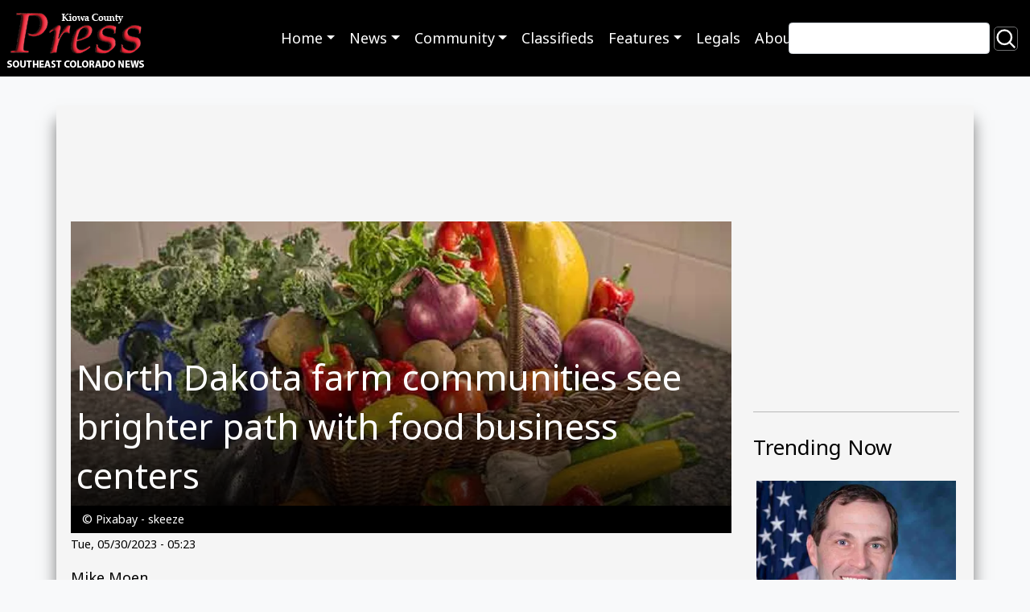

--- FILE ---
content_type: text/html; charset=utf-8
request_url: https://www.google.com/recaptcha/api2/aframe
body_size: 268
content:
<!DOCTYPE HTML><html><head><meta http-equiv="content-type" content="text/html; charset=UTF-8"></head><body><script nonce="vcFfQLp8QNvq9XdXUXxCtg">/** Anti-fraud and anti-abuse applications only. See google.com/recaptcha */ try{var clients={'sodar':'https://pagead2.googlesyndication.com/pagead/sodar?'};window.addEventListener("message",function(a){try{if(a.source===window.parent){var b=JSON.parse(a.data);var c=clients[b['id']];if(c){var d=document.createElement('img');d.src=c+b['params']+'&rc='+(localStorage.getItem("rc::a")?sessionStorage.getItem("rc::b"):"");window.document.body.appendChild(d);sessionStorage.setItem("rc::e",parseInt(sessionStorage.getItem("rc::e")||0)+1);localStorage.setItem("rc::h",'1769068863394');}}}catch(b){}});window.parent.postMessage("_grecaptcha_ready", "*");}catch(b){}</script></body></html>